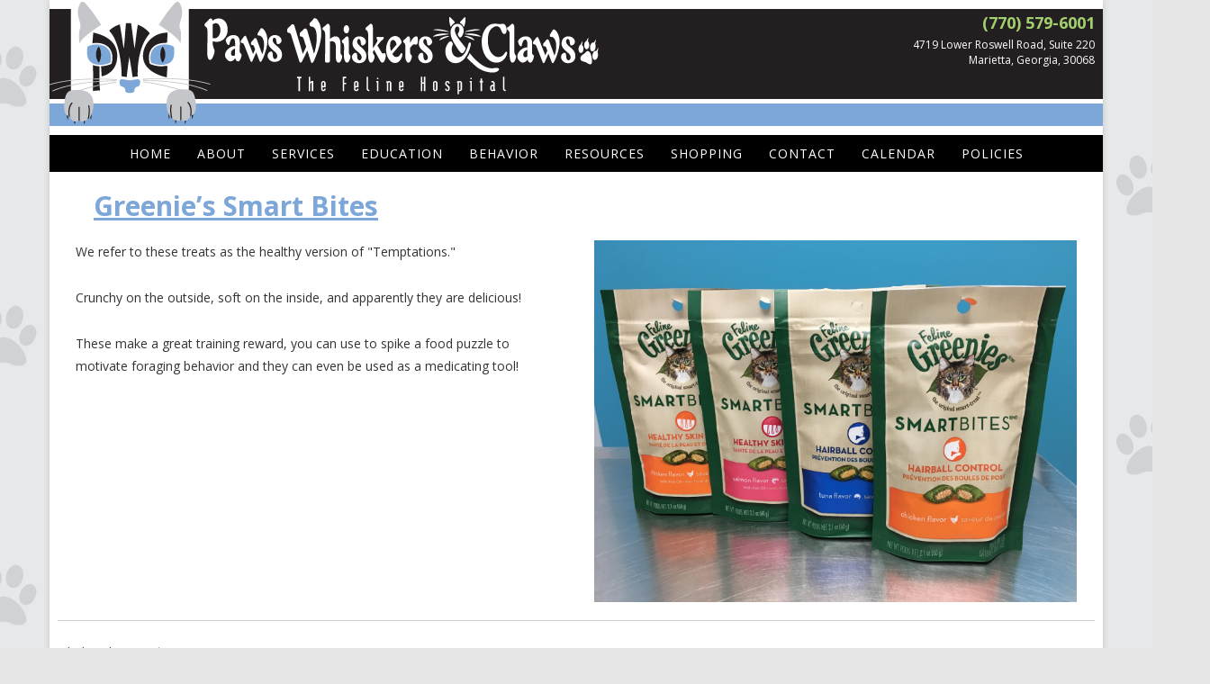

--- FILE ---
content_type: text/html; charset=UTF-8
request_url: https://pawswhiskersandclaws.com/tag/greenies/
body_size: 10886
content:
<!DOCTYPE html>
<html lang="en-US">
<head >
<meta charset="UTF-8" />
<meta name="viewport" content="width=device-width, initial-scale=1" />
<meta name='robots' content='index, follow, max-image-preview:large, max-snippet:-1, max-video-preview:-1' />

	<!-- This site is optimized with the Yoast SEO plugin v21.7 - https://yoast.com/wordpress/plugins/seo/ -->
	<title>greenies Archives - Paws Whiskers &amp; Claws, The Feline Hospital</title>
	<link rel="canonical" href="https://pawswhiskersandclaws.com/tag/greenies/" />
	<meta property="og:locale" content="en_US" />
	<meta property="og:type" content="article" />
	<meta property="og:title" content="greenies Archives - Paws Whiskers &amp; Claws, The Feline Hospital" />
	<meta property="og:url" content="https://pawswhiskersandclaws.com/tag/greenies/" />
	<meta property="og:site_name" content="Paws Whiskers &amp; Claws, The Feline Hospital" />
	<meta name="twitter:card" content="summary_large_image" />
	<script type="application/ld+json" class="yoast-schema-graph">{"@context":"https://schema.org","@graph":[{"@type":"CollectionPage","@id":"https://pawswhiskersandclaws.com/tag/greenies/","url":"https://pawswhiskersandclaws.com/tag/greenies/","name":"greenies Archives - Paws Whiskers &amp; Claws, The Feline Hospital","isPartOf":{"@id":"https://pawswhiskersandclaws.com/#website"},"primaryImageOfPage":{"@id":"https://pawswhiskersandclaws.com/tag/greenies/#primaryimage"},"image":{"@id":"https://pawswhiskersandclaws.com/tag/greenies/#primaryimage"},"thumbnailUrl":"https://pawswhiskersandclaws.com/wp-content/uploads/IMG_8299-Copy.jpg","breadcrumb":{"@id":"https://pawswhiskersandclaws.com/tag/greenies/#breadcrumb"},"inLanguage":"en-US"},{"@type":"ImageObject","inLanguage":"en-US","@id":"https://pawswhiskersandclaws.com/tag/greenies/#primaryimage","url":"https://pawswhiskersandclaws.com/wp-content/uploads/IMG_8299-Copy.jpg","contentUrl":"https://pawswhiskersandclaws.com/wp-content/uploads/IMG_8299-Copy.jpg","width":3024,"height":2268},{"@type":"BreadcrumbList","@id":"https://pawswhiskersandclaws.com/tag/greenies/#breadcrumb","itemListElement":[{"@type":"ListItem","position":1,"name":"Home","item":"https://pawswhiskersandclaws.com/"},{"@type":"ListItem","position":2,"name":"greenies"}]},{"@type":"WebSite","@id":"https://pawswhiskersandclaws.com/#website","url":"https://pawswhiskersandclaws.com/","name":"Paws Whiskers &amp; Claws, The Feline Hospital","description":"Georgia&#039;s premier cat hospital - servicing Marietta, Roswell, Sandy Springs, Atlanta, Vinings, Cumming, Alpharetta, Morningside, Smyrna","potentialAction":[{"@type":"SearchAction","target":{"@type":"EntryPoint","urlTemplate":"https://pawswhiskersandclaws.com/?s={search_term_string}"},"query-input":"required name=search_term_string"}],"inLanguage":"en-US"}]}</script>
	<!-- / Yoast SEO plugin. -->


<link rel="alternate" type="application/rss+xml" title="Paws Whiskers &amp; Claws, The Feline Hospital &raquo; Feed" href="https://pawswhiskersandclaws.com/feed/" />
<link rel="alternate" type="application/rss+xml" title="Paws Whiskers &amp; Claws, The Feline Hospital &raquo; Comments Feed" href="https://pawswhiskersandclaws.com/comments/feed/" />
<link rel="alternate" type="application/rss+xml" title="Paws Whiskers &amp; Claws, The Feline Hospital &raquo; greenies Tag Feed" href="https://pawswhiskersandclaws.com/tag/greenies/feed/" />
<style id='wp-img-auto-sizes-contain-inline-css' type='text/css'>
img:is([sizes=auto i],[sizes^="auto," i]){contain-intrinsic-size:3000px 1500px}
/*# sourceURL=wp-img-auto-sizes-contain-inline-css */
</style>
<link rel='stylesheet' id='pwc-theme-css' href='https://pawswhiskersandclaws.com/wp-content/themes/PWC_theme/style.css?ver=1.0' type='text/css' media='all' />
<style id='wp-emoji-styles-inline-css' type='text/css'>

	img.wp-smiley, img.emoji {
		display: inline !important;
		border: none !important;
		box-shadow: none !important;
		height: 1em !important;
		width: 1em !important;
		margin: 0 0.07em !important;
		vertical-align: -0.1em !important;
		background: none !important;
		padding: 0 !important;
	}
/*# sourceURL=wp-emoji-styles-inline-css */
</style>
<style id='wp-block-library-inline-css' type='text/css'>
:root{--wp-block-synced-color:#7a00df;--wp-block-synced-color--rgb:122,0,223;--wp-bound-block-color:var(--wp-block-synced-color);--wp-editor-canvas-background:#ddd;--wp-admin-theme-color:#007cba;--wp-admin-theme-color--rgb:0,124,186;--wp-admin-theme-color-darker-10:#006ba1;--wp-admin-theme-color-darker-10--rgb:0,107,160.5;--wp-admin-theme-color-darker-20:#005a87;--wp-admin-theme-color-darker-20--rgb:0,90,135;--wp-admin-border-width-focus:2px}@media (min-resolution:192dpi){:root{--wp-admin-border-width-focus:1.5px}}.wp-element-button{cursor:pointer}:root .has-very-light-gray-background-color{background-color:#eee}:root .has-very-dark-gray-background-color{background-color:#313131}:root .has-very-light-gray-color{color:#eee}:root .has-very-dark-gray-color{color:#313131}:root .has-vivid-green-cyan-to-vivid-cyan-blue-gradient-background{background:linear-gradient(135deg,#00d084,#0693e3)}:root .has-purple-crush-gradient-background{background:linear-gradient(135deg,#34e2e4,#4721fb 50%,#ab1dfe)}:root .has-hazy-dawn-gradient-background{background:linear-gradient(135deg,#faaca8,#dad0ec)}:root .has-subdued-olive-gradient-background{background:linear-gradient(135deg,#fafae1,#67a671)}:root .has-atomic-cream-gradient-background{background:linear-gradient(135deg,#fdd79a,#004a59)}:root .has-nightshade-gradient-background{background:linear-gradient(135deg,#330968,#31cdcf)}:root .has-midnight-gradient-background{background:linear-gradient(135deg,#020381,#2874fc)}:root{--wp--preset--font-size--normal:16px;--wp--preset--font-size--huge:42px}.has-regular-font-size{font-size:1em}.has-larger-font-size{font-size:2.625em}.has-normal-font-size{font-size:var(--wp--preset--font-size--normal)}.has-huge-font-size{font-size:var(--wp--preset--font-size--huge)}.has-text-align-center{text-align:center}.has-text-align-left{text-align:left}.has-text-align-right{text-align:right}.has-fit-text{white-space:nowrap!important}#end-resizable-editor-section{display:none}.aligncenter{clear:both}.items-justified-left{justify-content:flex-start}.items-justified-center{justify-content:center}.items-justified-right{justify-content:flex-end}.items-justified-space-between{justify-content:space-between}.screen-reader-text{border:0;clip-path:inset(50%);height:1px;margin:-1px;overflow:hidden;padding:0;position:absolute;width:1px;word-wrap:normal!important}.screen-reader-text:focus{background-color:#ddd;clip-path:none;color:#444;display:block;font-size:1em;height:auto;left:5px;line-height:normal;padding:15px 23px 14px;text-decoration:none;top:5px;width:auto;z-index:100000}html :where(.has-border-color){border-style:solid}html :where([style*=border-top-color]){border-top-style:solid}html :where([style*=border-right-color]){border-right-style:solid}html :where([style*=border-bottom-color]){border-bottom-style:solid}html :where([style*=border-left-color]){border-left-style:solid}html :where([style*=border-width]){border-style:solid}html :where([style*=border-top-width]){border-top-style:solid}html :where([style*=border-right-width]){border-right-style:solid}html :where([style*=border-bottom-width]){border-bottom-style:solid}html :where([style*=border-left-width]){border-left-style:solid}html :where(img[class*=wp-image-]){height:auto;max-width:100%}:where(figure){margin:0 0 1em}html :where(.is-position-sticky){--wp-admin--admin-bar--position-offset:var(--wp-admin--admin-bar--height,0px)}@media screen and (max-width:600px){html :where(.is-position-sticky){--wp-admin--admin-bar--position-offset:0px}}

/*# sourceURL=wp-block-library-inline-css */
</style><style id='global-styles-inline-css' type='text/css'>
:root{--wp--preset--aspect-ratio--square: 1;--wp--preset--aspect-ratio--4-3: 4/3;--wp--preset--aspect-ratio--3-4: 3/4;--wp--preset--aspect-ratio--3-2: 3/2;--wp--preset--aspect-ratio--2-3: 2/3;--wp--preset--aspect-ratio--16-9: 16/9;--wp--preset--aspect-ratio--9-16: 9/16;--wp--preset--color--black: #000000;--wp--preset--color--cyan-bluish-gray: #abb8c3;--wp--preset--color--white: #ffffff;--wp--preset--color--pale-pink: #f78da7;--wp--preset--color--vivid-red: #cf2e2e;--wp--preset--color--luminous-vivid-orange: #ff6900;--wp--preset--color--luminous-vivid-amber: #fcb900;--wp--preset--color--light-green-cyan: #7bdcb5;--wp--preset--color--vivid-green-cyan: #00d084;--wp--preset--color--pale-cyan-blue: #8ed1fc;--wp--preset--color--vivid-cyan-blue: #0693e3;--wp--preset--color--vivid-purple: #9b51e0;--wp--preset--gradient--vivid-cyan-blue-to-vivid-purple: linear-gradient(135deg,rgb(6,147,227) 0%,rgb(155,81,224) 100%);--wp--preset--gradient--light-green-cyan-to-vivid-green-cyan: linear-gradient(135deg,rgb(122,220,180) 0%,rgb(0,208,130) 100%);--wp--preset--gradient--luminous-vivid-amber-to-luminous-vivid-orange: linear-gradient(135deg,rgb(252,185,0) 0%,rgb(255,105,0) 100%);--wp--preset--gradient--luminous-vivid-orange-to-vivid-red: linear-gradient(135deg,rgb(255,105,0) 0%,rgb(207,46,46) 100%);--wp--preset--gradient--very-light-gray-to-cyan-bluish-gray: linear-gradient(135deg,rgb(238,238,238) 0%,rgb(169,184,195) 100%);--wp--preset--gradient--cool-to-warm-spectrum: linear-gradient(135deg,rgb(74,234,220) 0%,rgb(151,120,209) 20%,rgb(207,42,186) 40%,rgb(238,44,130) 60%,rgb(251,105,98) 80%,rgb(254,248,76) 100%);--wp--preset--gradient--blush-light-purple: linear-gradient(135deg,rgb(255,206,236) 0%,rgb(152,150,240) 100%);--wp--preset--gradient--blush-bordeaux: linear-gradient(135deg,rgb(254,205,165) 0%,rgb(254,45,45) 50%,rgb(107,0,62) 100%);--wp--preset--gradient--luminous-dusk: linear-gradient(135deg,rgb(255,203,112) 0%,rgb(199,81,192) 50%,rgb(65,88,208) 100%);--wp--preset--gradient--pale-ocean: linear-gradient(135deg,rgb(255,245,203) 0%,rgb(182,227,212) 50%,rgb(51,167,181) 100%);--wp--preset--gradient--electric-grass: linear-gradient(135deg,rgb(202,248,128) 0%,rgb(113,206,126) 100%);--wp--preset--gradient--midnight: linear-gradient(135deg,rgb(2,3,129) 0%,rgb(40,116,252) 100%);--wp--preset--font-size--small: 13px;--wp--preset--font-size--medium: 20px;--wp--preset--font-size--large: 36px;--wp--preset--font-size--x-large: 42px;--wp--preset--spacing--20: 0.44rem;--wp--preset--spacing--30: 0.67rem;--wp--preset--spacing--40: 1rem;--wp--preset--spacing--50: 1.5rem;--wp--preset--spacing--60: 2.25rem;--wp--preset--spacing--70: 3.38rem;--wp--preset--spacing--80: 5.06rem;--wp--preset--shadow--natural: 6px 6px 9px rgba(0, 0, 0, 0.2);--wp--preset--shadow--deep: 12px 12px 50px rgba(0, 0, 0, 0.4);--wp--preset--shadow--sharp: 6px 6px 0px rgba(0, 0, 0, 0.2);--wp--preset--shadow--outlined: 6px 6px 0px -3px rgb(255, 255, 255), 6px 6px rgb(0, 0, 0);--wp--preset--shadow--crisp: 6px 6px 0px rgb(0, 0, 0);}:where(.is-layout-flex){gap: 0.5em;}:where(.is-layout-grid){gap: 0.5em;}body .is-layout-flex{display: flex;}.is-layout-flex{flex-wrap: wrap;align-items: center;}.is-layout-flex > :is(*, div){margin: 0;}body .is-layout-grid{display: grid;}.is-layout-grid > :is(*, div){margin: 0;}:where(.wp-block-columns.is-layout-flex){gap: 2em;}:where(.wp-block-columns.is-layout-grid){gap: 2em;}:where(.wp-block-post-template.is-layout-flex){gap: 1.25em;}:where(.wp-block-post-template.is-layout-grid){gap: 1.25em;}.has-black-color{color: var(--wp--preset--color--black) !important;}.has-cyan-bluish-gray-color{color: var(--wp--preset--color--cyan-bluish-gray) !important;}.has-white-color{color: var(--wp--preset--color--white) !important;}.has-pale-pink-color{color: var(--wp--preset--color--pale-pink) !important;}.has-vivid-red-color{color: var(--wp--preset--color--vivid-red) !important;}.has-luminous-vivid-orange-color{color: var(--wp--preset--color--luminous-vivid-orange) !important;}.has-luminous-vivid-amber-color{color: var(--wp--preset--color--luminous-vivid-amber) !important;}.has-light-green-cyan-color{color: var(--wp--preset--color--light-green-cyan) !important;}.has-vivid-green-cyan-color{color: var(--wp--preset--color--vivid-green-cyan) !important;}.has-pale-cyan-blue-color{color: var(--wp--preset--color--pale-cyan-blue) !important;}.has-vivid-cyan-blue-color{color: var(--wp--preset--color--vivid-cyan-blue) !important;}.has-vivid-purple-color{color: var(--wp--preset--color--vivid-purple) !important;}.has-black-background-color{background-color: var(--wp--preset--color--black) !important;}.has-cyan-bluish-gray-background-color{background-color: var(--wp--preset--color--cyan-bluish-gray) !important;}.has-white-background-color{background-color: var(--wp--preset--color--white) !important;}.has-pale-pink-background-color{background-color: var(--wp--preset--color--pale-pink) !important;}.has-vivid-red-background-color{background-color: var(--wp--preset--color--vivid-red) !important;}.has-luminous-vivid-orange-background-color{background-color: var(--wp--preset--color--luminous-vivid-orange) !important;}.has-luminous-vivid-amber-background-color{background-color: var(--wp--preset--color--luminous-vivid-amber) !important;}.has-light-green-cyan-background-color{background-color: var(--wp--preset--color--light-green-cyan) !important;}.has-vivid-green-cyan-background-color{background-color: var(--wp--preset--color--vivid-green-cyan) !important;}.has-pale-cyan-blue-background-color{background-color: var(--wp--preset--color--pale-cyan-blue) !important;}.has-vivid-cyan-blue-background-color{background-color: var(--wp--preset--color--vivid-cyan-blue) !important;}.has-vivid-purple-background-color{background-color: var(--wp--preset--color--vivid-purple) !important;}.has-black-border-color{border-color: var(--wp--preset--color--black) !important;}.has-cyan-bluish-gray-border-color{border-color: var(--wp--preset--color--cyan-bluish-gray) !important;}.has-white-border-color{border-color: var(--wp--preset--color--white) !important;}.has-pale-pink-border-color{border-color: var(--wp--preset--color--pale-pink) !important;}.has-vivid-red-border-color{border-color: var(--wp--preset--color--vivid-red) !important;}.has-luminous-vivid-orange-border-color{border-color: var(--wp--preset--color--luminous-vivid-orange) !important;}.has-luminous-vivid-amber-border-color{border-color: var(--wp--preset--color--luminous-vivid-amber) !important;}.has-light-green-cyan-border-color{border-color: var(--wp--preset--color--light-green-cyan) !important;}.has-vivid-green-cyan-border-color{border-color: var(--wp--preset--color--vivid-green-cyan) !important;}.has-pale-cyan-blue-border-color{border-color: var(--wp--preset--color--pale-cyan-blue) !important;}.has-vivid-cyan-blue-border-color{border-color: var(--wp--preset--color--vivid-cyan-blue) !important;}.has-vivid-purple-border-color{border-color: var(--wp--preset--color--vivid-purple) !important;}.has-vivid-cyan-blue-to-vivid-purple-gradient-background{background: var(--wp--preset--gradient--vivid-cyan-blue-to-vivid-purple) !important;}.has-light-green-cyan-to-vivid-green-cyan-gradient-background{background: var(--wp--preset--gradient--light-green-cyan-to-vivid-green-cyan) !important;}.has-luminous-vivid-amber-to-luminous-vivid-orange-gradient-background{background: var(--wp--preset--gradient--luminous-vivid-amber-to-luminous-vivid-orange) !important;}.has-luminous-vivid-orange-to-vivid-red-gradient-background{background: var(--wp--preset--gradient--luminous-vivid-orange-to-vivid-red) !important;}.has-very-light-gray-to-cyan-bluish-gray-gradient-background{background: var(--wp--preset--gradient--very-light-gray-to-cyan-bluish-gray) !important;}.has-cool-to-warm-spectrum-gradient-background{background: var(--wp--preset--gradient--cool-to-warm-spectrum) !important;}.has-blush-light-purple-gradient-background{background: var(--wp--preset--gradient--blush-light-purple) !important;}.has-blush-bordeaux-gradient-background{background: var(--wp--preset--gradient--blush-bordeaux) !important;}.has-luminous-dusk-gradient-background{background: var(--wp--preset--gradient--luminous-dusk) !important;}.has-pale-ocean-gradient-background{background: var(--wp--preset--gradient--pale-ocean) !important;}.has-electric-grass-gradient-background{background: var(--wp--preset--gradient--electric-grass) !important;}.has-midnight-gradient-background{background: var(--wp--preset--gradient--midnight) !important;}.has-small-font-size{font-size: var(--wp--preset--font-size--small) !important;}.has-medium-font-size{font-size: var(--wp--preset--font-size--medium) !important;}.has-large-font-size{font-size: var(--wp--preset--font-size--large) !important;}.has-x-large-font-size{font-size: var(--wp--preset--font-size--x-large) !important;}
/*# sourceURL=global-styles-inline-css */
</style>

<style id='classic-theme-styles-inline-css' type='text/css'>
/*! This file is auto-generated */
.wp-block-button__link{color:#fff;background-color:#32373c;border-radius:9999px;box-shadow:none;text-decoration:none;padding:calc(.667em + 2px) calc(1.333em + 2px);font-size:1.125em}.wp-block-file__button{background:#32373c;color:#fff;text-decoration:none}
/*# sourceURL=/wp-includes/css/classic-themes.min.css */
</style>
<link rel='stylesheet' id='events-manager-css' href='https://pawswhiskersandclaws.com/wp-content/plugins/events-manager/includes/css/events-manager.min.css?ver=6.4.6.4' type='text/css' media='all' />
<style id='events-manager-inline-css' type='text/css'>
body .em { --font-family : inherit; --font-weight : inherit; --font-size : 1em; --line-height : inherit; }
/*# sourceURL=events-manager-inline-css */
</style>
<link rel='stylesheet' id='fvp-frontend-css' href='https://pawswhiskersandclaws.com/wp-content/plugins/featured-video-plus/styles/frontend.css?ver=2.3.3' type='text/css' media='all' />
<link rel='stylesheet' id='formcraft-common-css' href='https://pawswhiskersandclaws.com/wp-content/plugins/formcraft3/dist/formcraft-common.css?ver=3.8.22' type='text/css' media='all' />
<link rel='stylesheet' id='formcraft-form-css' href='https://pawswhiskersandclaws.com/wp-content/plugins/formcraft3/dist/form.css?ver=3.8.22' type='text/css' media='all' />
<link rel='stylesheet' id='gs-twitter-bootstrap-css' href='https://pawswhiskersandclaws.com/wp-content/themes/PWC_theme/css/bootstrap.min.css?ver=3.0.3' type='text/css' media='all' />
<link rel='stylesheet' id='pwc-theme-responsive-css' href='https://pawswhiskersandclaws.com/wp-content/themes/PWC_theme/css/responsive.min.css?ver=1.0' type='text/css' media='all' />
<link rel='stylesheet' id='font-awesome-5-css' href='https://pawswhiskersandclaws.com/wp-content/plugins/bb-plugin/fonts/fontawesome/5.15.4/css/all.min.css?ver=2.7.4.2' type='text/css' media='all' />
<link rel='stylesheet' id='font-awesome-css' href='https://pawswhiskersandclaws.com/wp-content/plugins/bb-plugin/fonts/fontawesome/5.15.4/css/v4-shims.min.css?ver=2.7.4.2' type='text/css' media='all' />
<script type="text/javascript" src="https://pawswhiskersandclaws.com/wp-includes/js/jquery/jquery.min.js?ver=3.7.1" id="jquery-core-js"></script>
<script type="text/javascript" src="https://pawswhiskersandclaws.com/wp-includes/js/jquery/jquery-migrate.min.js?ver=3.4.1" id="jquery-migrate-js"></script>
<script type="text/javascript" src="https://pawswhiskersandclaws.com/wp-includes/js/jquery/ui/core.min.js?ver=1.13.3" id="jquery-ui-core-js"></script>
<script type="text/javascript" src="https://pawswhiskersandclaws.com/wp-includes/js/jquery/ui/mouse.min.js?ver=1.13.3" id="jquery-ui-mouse-js"></script>
<script type="text/javascript" src="https://pawswhiskersandclaws.com/wp-includes/js/jquery/ui/sortable.min.js?ver=1.13.3" id="jquery-ui-sortable-js"></script>
<script type="text/javascript" src="https://pawswhiskersandclaws.com/wp-includes/js/jquery/ui/datepicker.min.js?ver=1.13.3" id="jquery-ui-datepicker-js"></script>
<script type="text/javascript" id="jquery-ui-datepicker-js-after">
/* <![CDATA[ */
jQuery(function(jQuery){jQuery.datepicker.setDefaults({"closeText":"Close","currentText":"Today","monthNames":["January","February","March","April","May","June","July","August","September","October","November","December"],"monthNamesShort":["Jan","Feb","Mar","Apr","May","Jun","Jul","Aug","Sep","Oct","Nov","Dec"],"nextText":"Next","prevText":"Previous","dayNames":["Sunday","Monday","Tuesday","Wednesday","Thursday","Friday","Saturday"],"dayNamesShort":["Sun","Mon","Tue","Wed","Thu","Fri","Sat"],"dayNamesMin":["S","M","T","W","T","F","S"],"dateFormat":"MM d, yy","firstDay":0,"isRTL":false});});
//# sourceURL=jquery-ui-datepicker-js-after
/* ]]> */
</script>
<script type="text/javascript" src="https://pawswhiskersandclaws.com/wp-includes/js/jquery/ui/resizable.min.js?ver=1.13.3" id="jquery-ui-resizable-js"></script>
<script type="text/javascript" src="https://pawswhiskersandclaws.com/wp-includes/js/jquery/ui/draggable.min.js?ver=1.13.3" id="jquery-ui-draggable-js"></script>
<script type="text/javascript" src="https://pawswhiskersandclaws.com/wp-includes/js/jquery/ui/controlgroup.min.js?ver=1.13.3" id="jquery-ui-controlgroup-js"></script>
<script type="text/javascript" src="https://pawswhiskersandclaws.com/wp-includes/js/jquery/ui/checkboxradio.min.js?ver=1.13.3" id="jquery-ui-checkboxradio-js"></script>
<script type="text/javascript" src="https://pawswhiskersandclaws.com/wp-includes/js/jquery/ui/button.min.js?ver=1.13.3" id="jquery-ui-button-js"></script>
<script type="text/javascript" src="https://pawswhiskersandclaws.com/wp-includes/js/jquery/ui/dialog.min.js?ver=1.13.3" id="jquery-ui-dialog-js"></script>
<script type="text/javascript" id="events-manager-js-extra">
/* <![CDATA[ */
var EM = {"ajaxurl":"https://pawswhiskersandclaws.com/wp-admin/admin-ajax.php","locationajaxurl":"https://pawswhiskersandclaws.com/wp-admin/admin-ajax.php?action=locations_search","firstDay":"0","locale":"en","dateFormat":"yy-mm-dd","ui_css":"https://pawswhiskersandclaws.com/wp-content/plugins/events-manager/includes/css/jquery-ui/build.min.css","show24hours":"0","is_ssl":"1","autocomplete_limit":"10","calendar":{"breakpoints":{"small":560,"medium":908,"large":false}},"phone":"","datepicker":{"format":"m/d/Y"},"search":{"breakpoints":{"small":650,"medium":850,"full":false}},"url":"https://pawswhiskersandclaws.com/wp-content/plugins/events-manager","txt_search":"Search","txt_searching":"Searching...","txt_loading":"Loading..."};
//# sourceURL=events-manager-js-extra
/* ]]> */
</script>
<script type="text/javascript" src="https://pawswhiskersandclaws.com/wp-content/plugins/events-manager/includes/js/events-manager.min.js?ver=6.4.6.4" id="events-manager-js"></script>
<script type="text/javascript" src="https://pawswhiskersandclaws.com/wp-content/plugins/featured-video-plus/js/jquery.fitvids.min.js?ver=master-2015-08" id="jquery.fitvids-js"></script>
<script type="text/javascript" id="fvp-frontend-js-extra">
/* <![CDATA[ */
var fvpdata = {"ajaxurl":"https://pawswhiskersandclaws.com/wp-admin/admin-ajax.php","nonce":"477c39f7c5","fitvids":"1","dynamic":"","overlay":"","opacity":"0.75","color":"b","width":"640"};
//# sourceURL=fvp-frontend-js-extra
/* ]]> */
</script>
<script type="text/javascript" src="https://pawswhiskersandclaws.com/wp-content/plugins/featured-video-plus/js/frontend.min.js?ver=2.3.3" id="fvp-frontend-js"></script>
<script type="text/javascript" src="https://pawswhiskersandclaws.com/wp-content/themes/PWC_theme/js/common.min.js?ver=1.0" id="gs-common-js"></script>
<link rel="https://api.w.org/" href="https://pawswhiskersandclaws.com/wp-json/" /><link rel="alternate" title="JSON" type="application/json" href="https://pawswhiskersandclaws.com/wp-json/wp/v2/tags/140" /><script>
  (function(i,s,o,g,r,a,m){i['GoogleAnalyticsObject']=r;i[r]=i[r]||function(){
  (i[r].q=i[r].q||[]).push(arguments)},i[r].l=1*new Date();a=s.createElement(o),
  m=s.getElementsByTagName(o)[0];a.async=1;a.src=g;m.parentNode.insertBefore(a,m)
  })(window,document,'script','https://www.google-analytics.com/analytics.js','ga');

  ga('create', 'UA-90395159-1', 'auto');
  ga('send', 'pageview');

</script><meta name="viewport" content="width=device-width, initial-scale=1.0"/><style type="text/css" id="custom-background-css">
body.custom-background { background-image: url("https://pawswhiskersandclaws.com/wp-content/uploads/catbackprints-1.jpg"); background-position: center top; background-size: auto; background-repeat: repeat; background-attachment: fixed; }
</style>
	<link rel="icon" href="https://pawswhiskersandclaws.com/wp-content/uploads/cropped-masthead_v3-32x32.png" sizes="32x32" />
<link rel="icon" href="https://pawswhiskersandclaws.com/wp-content/uploads/cropped-masthead_v3-192x192.png" sizes="192x192" />
<link rel="apple-touch-icon" href="https://pawswhiskersandclaws.com/wp-content/uploads/cropped-masthead_v3-180x180.png" />
<meta name="msapplication-TileImage" content="https://pawswhiskersandclaws.com/wp-content/uploads/cropped-masthead_v3-270x270.png" />
		<style type="text/css" id="wp-custom-css">
			
.em.em-calendar .em-cal-body.event-style-pill .em-cal-event>div {background-color:white !important; border:none !important; color: black;}
.em.pixelbones a {color: white !important;}


.fl-icon-text .adr span {display:inline;} 		</style>
		<link rel='stylesheet' id='fl-builder-layout-4032-css' href='https://pawswhiskersandclaws.com/wp-content/uploads/bb-plugin/cache/4032-layout.css?ver=9db0496f47b14bc4e9f0b878a37038bd' type='text/css' media='all' />
<link rel='stylesheet' id='fl-builder-layout-4026-css' href='https://pawswhiskersandclaws.com/wp-content/uploads/bb-plugin/cache/4026-layout-partial.css?ver=4185378ce260761a1f20657ba4b38c53' type='text/css' media='all' />
</head>
<body class="archive tag tag-greenies tag-140 custom-background wp-theme-genesis wp-child-theme-PWC_theme custom-header header-full-width full-width-content genesis-breadcrumbs-hidden genesis-footer-widgets-visible"><nav id="mobile-nav" class="mobile-nav"><ul id="menu-primary-nav" class="genesis-nav-menu menu menu-mobile"><li id="menu-item-3336" class="menu-item menu-item-type-post_type menu-item-object-page menu-item-home menu-item-3336"><a href="https://pawswhiskersandclaws.com/">Home</a></li>
<li id="menu-item-33" class="menu-item menu-item-type-post_type menu-item-object-page menu-item-33"><a href="https://pawswhiskersandclaws.com/about-us/">About</a></li>
<li id="menu-item-50" class="menu-item menu-item-type-post_type menu-item-object-page menu-item-50"><a href="https://pawswhiskersandclaws.com/service/">Services</a></li>
<li id="menu-item-55" class="menu-item menu-item-type-post_type menu-item-object-page menu-item-55"><a href="https://pawswhiskersandclaws.com/education/">Education</a></li>
<li id="menu-item-54" class="menu-item menu-item-type-post_type menu-item-object-page menu-item-54"><a href="https://pawswhiskersandclaws.com/behavior/">Behavior</a></li>
<li id="menu-item-53" class="menu-item menu-item-type-post_type menu-item-object-page menu-item-53"><a href="https://pawswhiskersandclaws.com/links/">Resources</a></li>
<li id="menu-item-4081" class="menu-item menu-item-type-post_type menu-item-object-page menu-item-4081"><a href="https://pawswhiskersandclaws.com/shopping/">Shopping</a></li>
<li id="menu-item-52" class="menu-item menu-item-type-post_type menu-item-object-page menu-item-52"><a href="https://pawswhiskersandclaws.com/contact/">Contact</a></li>
<li id="menu-item-213" class="menu-item menu-item-type-custom menu-item-object-custom menu-item-213"><a href="https://pawswhiskersandclaws.com/calendar/">Calendar</a></li>
<li id="menu-item-57" class="menu-item menu-item-type-post_type menu-item-object-page menu-item-57"><a href="https://pawswhiskersandclaws.com/policies/">Policies</a></li>
</ul></nav><div class="site-container"><header class="site-header"><div class="wrap"><div class="title-area"><p class="site-title"><a href="https://pawswhiskersandclaws.com/">Paws Whiskers &amp; Claws, The Feline Hospital</a></p><p class="site-description">Georgia&#039;s premier cat hospital - servicing Marietta, Roswell, Sandy Springs, Atlanta, Vinings, Cumming, Alpharetta, Morningside, Smyrna</p></div><div class="gs-header-right widget-area"><section id="black-studio-tinymce-10" class="widget widget_black_studio_tinymce"><div class="widget-wrap"><div class="textwidget"><h4><strong>(770) 579-6001</strong></h4>
<div class="adr"><div class="street-address">4719 Lower Roswell Road, Suite 220</div>
<span class="locality">Marietta</span>, <span class="region">Georgia</span>, <span class="postal-code">30068</span></div></div></div></section>
</div></div></header><nav class="nav-primary" aria-label="Main"><div class="wrap"><ul id="menu-primary-nav-1" class="menu genesis-nav-menu menu-primary"><li class="menu-item menu-item-type-post_type menu-item-object-page menu-item-home menu-item-3336"><a href="https://pawswhiskersandclaws.com/"><span >Home</span></a></li>
<li class="menu-item menu-item-type-post_type menu-item-object-page menu-item-33"><a href="https://pawswhiskersandclaws.com/about-us/"><span >About</span></a></li>
<li class="menu-item menu-item-type-post_type menu-item-object-page menu-item-50"><a href="https://pawswhiskersandclaws.com/service/"><span >Services</span></a></li>
<li class="menu-item menu-item-type-post_type menu-item-object-page menu-item-55"><a href="https://pawswhiskersandclaws.com/education/"><span >Education</span></a></li>
<li class="menu-item menu-item-type-post_type menu-item-object-page menu-item-54"><a href="https://pawswhiskersandclaws.com/behavior/"><span >Behavior</span></a></li>
<li class="menu-item menu-item-type-post_type menu-item-object-page menu-item-53"><a href="https://pawswhiskersandclaws.com/links/"><span >Resources</span></a></li>
<li class="menu-item menu-item-type-post_type menu-item-object-page menu-item-4081"><a href="https://pawswhiskersandclaws.com/shopping/"><span >Shopping</span></a></li>
<li class="menu-item menu-item-type-post_type menu-item-object-page menu-item-52"><a href="https://pawswhiskersandclaws.com/contact/"><span >Contact</span></a></li>
<li class="menu-item menu-item-type-custom menu-item-object-custom menu-item-213"><a href="https://pawswhiskersandclaws.com/calendar/"><span >Calendar</span></a></li>
<li class="menu-item menu-item-type-post_type menu-item-object-page menu-item-57"><a href="https://pawswhiskersandclaws.com/policies/"><span >Policies</span></a></li>
</ul></div></nav><div class="site-inner"><div class="wrap"><div class="content-sidebar-wrap"><main class="content"><article class="post-4032 post type-post status-publish format-standard has-post-thumbnail category-food-treats tag-cat-treats tag-greenies-smart-bites tag-greenies entry" aria-label="Greenie&#8217;s Smart Bites"><header class="entry-header"><h2 class="entry-title"><a class="entry-title-link" rel="bookmark" href="https://pawswhiskersandclaws.com/food-treats/greenies-smart-bites/">Greenie&#8217;s Smart Bites</a></h2>
</header><div class="entry-content"><div class="fl-builder-content fl-builder-content-4032 fl-builder-content-primary fl-builder-global-templates-locked" data-post-id="4032"><div class="fl-row fl-row-fixed-width fl-row-bg-none fl-node-57b631fd79f75 fl-row-default-height fl-row-align-center" data-node="57b631fd79f75">
	<div class="fl-row-content-wrap">
						<div class="fl-row-content fl-row-fixed-width fl-node-content">
		
<div class="fl-col-group fl-node-57b631fd7c826" data-node="57b631fd7c826">
			<div class="fl-col fl-node-57b631fd7cb75 fl-col-small" data-node="57b631fd7cb75">
	<div class="fl-col-content fl-node-content"><div class="fl-module fl-module-rich-text fl-node-57b6321bab3f6" data-node="57b6321bab3f6">
	<div class="fl-module-content fl-node-content">
		<div class="fl-rich-text">
	<p>We refer to these treats as the healthy version of "Temptations."</p>
<p>Crunchy on the outside, soft on the inside, and apparently they are delicious!</p>
<p>These make a great training reward, you can use to spike a food puzzle to motivate foraging behavior and they can even be used as a medicating tool!</p>
</div>
	</div>
</div>
</div>
</div>
			<div class="fl-col fl-node-57b631fd7cbbf fl-col-small" data-node="57b631fd7cbbf">
	<div class="fl-col-content fl-node-content"><div class="fl-module fl-module-photo fl-node-57b63201e6fa9" data-node="57b63201e6fa9">
	<div class="fl-module-content fl-node-content">
		<div class="fl-photo fl-photo-align-center" itemscope itemtype="https://schema.org/ImageObject">
	<div class="fl-photo-content fl-photo-img-jpg">
				<img decoding="async" class="fl-photo-img wp-image-3886 size-full" src="https://pawswhiskersandclaws.com/wp-content/uploads/IMG_8299-Copy.jpg" alt="IMG_8299 (Copy)" itemprop="image" height="2268" width="3024" title="IMG_8299 (Copy)" srcset="https://pawswhiskersandclaws.com/wp-content/uploads/IMG_8299-Copy.jpg 3024w, https://pawswhiskersandclaws.com/wp-content/uploads/IMG_8299-Copy-272x205.jpg 272w, https://pawswhiskersandclaws.com/wp-content/uploads/IMG_8299-Copy-300x225.jpg 300w, https://pawswhiskersandclaws.com/wp-content/uploads/IMG_8299-Copy-768x576.jpg 768w, https://pawswhiskersandclaws.com/wp-content/uploads/IMG_8299-Copy-1024x768.jpg 1024w" sizes="(max-width: 3024px) 100vw, 3024px" />
					</div>
	</div>
	</div>
</div>
</div>
</div>
	</div>
		</div>
	</div>
</div>
</div></div><footer class="entry-footer"><p class="entry-meta"><span class="entry-categories">Filed Under: <a href="https://pawswhiskersandclaws.com/category/food-treats/" rel="category tag">Food &amp; Treats</a></span> <span class="entry-tags">Tagged With: <a href="https://pawswhiskersandclaws.com/tag/cat-treats/" rel="tag">cat treats</a>, <a href="https://pawswhiskersandclaws.com/tag/greenies-smart-bites/" rel="tag">Greenie's Smart Bites</a>, <a href="https://pawswhiskersandclaws.com/tag/greenies/" rel="tag">greenies</a></span></p></footer></article><article class="post-4026 post type-post status-publish format-standard has-post-thumbnail category-medical-and-grooming-supplies tag-greenies tag-medicating-cats tag-pill-pockets entry" aria-label="Pill Pockets"><header class="entry-header"><h2 class="entry-title"><a class="entry-title-link" rel="bookmark" href="https://pawswhiskersandclaws.com/medical-and-grooming-supplies/pill-pockets/">Pill Pockets</a></h2>
</header><div class="entry-content"><div class="fl-builder-content fl-builder-content-4026 fl-builder-content-primary fl-builder-global-templates-locked" data-post-id="4026"><div class="fl-row fl-row-fixed-width fl-row-bg-none fl-node-57b62e3c8ddb8 fl-row-default-height fl-row-align-center" data-node="57b62e3c8ddb8">
	<div class="fl-row-content-wrap">
						<div class="fl-row-content fl-row-fixed-width fl-node-content">
		
<div class="fl-col-group fl-node-57b62e3c90598" data-node="57b62e3c90598">
			<div class="fl-col fl-node-57b62e3c908ee fl-col-small" data-node="57b62e3c908ee">
	<div class="fl-col-content fl-node-content"><div class="fl-module fl-module-rich-text fl-node-57b62e6c330ec" data-node="57b62e6c330ec">
	<div class="fl-module-content fl-node-content">
		<div class="fl-rich-text">
	<p>These treats have built-in pouches to easily hide pills and ensure your cat takes their medication. These all-natural treats are a healthier alternative to using human foods, because they have fewer calories and less fat and sodium. Plus, they're made with real chicken and natural salmon proteins for a great taste. Make pill-giving more enjoyable for both you and your cat.</p>
<p>We recommend getting your cat acquainted with pill pockets early in life, BEFORE they ever need medicine, so they learn to trust these treats and look forward to them. Then, the day you need to actually put the pill inside they will hopefully scarf them down.</p>
<p><strong>*Administering Tip!</strong></p>
<p>Do not touch the outside of the pill pocket with the fingers that have been manipulating or breaking the pills. If you get the crumbs or scent of the pill on the outside of the pill pocket your cat will likely smell that and reject it. Instead, hold the pill pocket in one hand and the pill in the other hand. Place pill inside the pocket and squeeze close and immediately offer to your cat.</p>
<p>We have other tricks to get them to take these so contact our office if you need more advice!</p>
</div>
	</div>
</div>
</div>
</div>
			<div class="fl-col fl-node-57b62e3c90937 fl-col-small" data-node="57b62e3c90937">
	<div class="fl-col-content fl-node-content"><div class="fl-module fl-module-photo fl-node-57b62e3faa1f1" data-node="57b62e3faa1f1">
	<div class="fl-module-content fl-node-content">
		<div class="fl-photo fl-photo-align-center" itemscope itemtype="https://schema.org/ImageObject">
	<div class="fl-photo-content fl-photo-img-jpg">
				<img loading="lazy" decoding="async" class="fl-photo-img wp-image-3874 size-full" src="https://pawswhiskersandclaws.com/wp-content/uploads/IMG_8285-Copy.jpg" alt="IMG_8285 (Copy)" itemprop="image" height="2256" width="2387" title="IMG_8285 (Copy)" srcset="https://pawswhiskersandclaws.com/wp-content/uploads/IMG_8285-Copy.jpg 2387w, https://pawswhiskersandclaws.com/wp-content/uploads/IMG_8285-Copy-300x284.jpg 300w, https://pawswhiskersandclaws.com/wp-content/uploads/IMG_8285-Copy-768x726.jpg 768w, https://pawswhiskersandclaws.com/wp-content/uploads/IMG_8285-Copy-1024x968.jpg 1024w" sizes="auto, (max-width: 2387px) 100vw, 2387px" />
					</div>
	</div>
	</div>
</div>
</div>
</div>
	</div>
		</div>
	</div>
</div>
</div></div><footer class="entry-footer"><p class="entry-meta"><span class="entry-categories">Filed Under: <a href="https://pawswhiskersandclaws.com/category/medical-and-grooming-supplies/" rel="category tag">Medical and Grooming Supplies</a></span> <span class="entry-tags">Tagged With: <a href="https://pawswhiskersandclaws.com/tag/greenies/" rel="tag">greenies</a>, <a href="https://pawswhiskersandclaws.com/tag/medicating-cats/" rel="tag">medicating cats</a>, <a href="https://pawswhiskersandclaws.com/tag/pill-pockets/" rel="tag">pill pockets</a></span></p></footer></article></main></div></div></div><div id="footer-widgets" class="footer-widgets gs-footer-widgets-3"><div class="wrap"><div class="footer-widgets-1 widget-area first one-third"><section id="black-studio-tinymce-11" class="widget widget_black_studio_tinymce"><div class="widget-wrap"><div class="textwidget"><h2 style="margin-left:20px;color:#fec35a;">How to Find Us</h2>
<div class="fl-module-content fl-node-content">
	<span class="fl-icon-wrap">
		<span class="fl-icon">
			<i class="fa fa-map-pin"></i> 
		</span>
		<span class="fl-icon-text">
			<div class="adr"><div class="street-address">4719 Lower Roswell Road, Suite 220</div><p><span class="locality">Marietta</span>, <span class="region">Georgia</span>, <span class="postal-code">30068</span></p></div>			
		</span>
</span>
</div>
	<div class="fl-module-content fl-node-content">
		<span class="fl-icon-wrap">
			<span class="fl-icon">
				<i class="fa fa-phone"></i> 
			</span>
			<span class="fl-icon-text">
				<div>Phone: (770) 579-6001</div>	
<div>Fax: (770) 579-6013</div>		
			</span>
                        </span>
	</div>
	<div class="fl-module-content fl-node-content">
		<span class="fl-icon-wrap">
	<span class="fl-icon">
				<a href="mailto:catspwc@pawswhiskersandclaws.com" target="_self">
				<i class="fa fa-envelope"></i> 
		</a>	</span>
	
		<span class="fl-icon-text">
				<p><a href="mailto:catspwc@pawswhiskersandclaws.com" target="_self"></a><a href="mailto:catspwc@pawswhiskersandclaws.com" target="_blank">catspwc@pawswhiskersandclaws.com</a></p>			</span>
	</span>
	</div>
	<div class="fl-module-content fl-node-content">
<h3 style="text-align:center;color:#fff;">Read our reviews on Facebook!</h3>
		<div class="fl-icon-group fl-icon-group-center">
	<span class="fl-icon">
				<a href="https://www.facebook.com/Paws-Whiskers-Claws-The-Feline-Hospital-125271660830788/reviews" target="_blank">
				<i class="fa fa-facebook-official"></i> 
		</a>	</span>

	
	</div>	</div>
</div></div></section>
<section id="black-studio-tinymce-15" class="widget widget_black_studio_tinymce"><div class="widget-wrap"><div class="textwidget"><p><a href="https://pawproject.org/"><img class="aligncenter size-medium wp-image-7155" src="https://pawswhiskersandclaws.com/wp-content/uploads/PawProject-Badge-212x300.png" alt="" width="212" height="300" /></a></p>
</div></div></section>
</div><div class="footer-widgets-2 widget-area one-third"></div><div class="footer-widgets-3 widget-area one-third"><section id="black-studio-tinymce-12" class="widget widget_black_studio_tinymce"><div class="widget-wrap"><div class="textwidget"><h2>By Appointment Only</h2>
<table class="hour_operation">
<tbody>
<tr>
<td width="60%">Monday</td>
<td>9 am - 5:30 pm</td>
</tr>
<tr>
<td>Tuesday</td>
<td>9 am - 5:30 pm</td>
</tr>
<tr>
<td>Wednesday</td>
<td>Closed</td>
</tr>
<tr>
<td>Thursday</td>
<td>9 am - 5:30 pm</td>
</tr>
<tr>
<td>Friday</td>
<td>9 am - 5:30 pm</td>
</tr>
<tr>
<td>Alternating Saturdays</td>
<td>9 am - 1 pm</td>
</tr>
<tr>
<td>Sunday</td>
<td>Closed</td>
</tr>
</tbody>
</table>
</div></div></section>
<section id="black-studio-tinymce-14" class="widget widget_black_studio_tinymce"><div class="widget-wrap"><div class="textwidget"><p><a href="https://www.catvets.com/" target="_blank" rel="noopener"><img class="aligncenter wp-image-4615 size-medium" src="https://pawswhiskersandclaws.com/wp-content/uploads/AAFPMemberLogoHires-300x165.jpg" alt="" width="300" height="165" /></a></p>
<p><a href="https://fearfreepets.com/" target="_blank" rel="noopener"><img class="aligncenter wp-image-4627 size-medium" src="https://pawswhiskersandclaws.com/wp-content/uploads/fear-free-facebook-image-know-no-fear-300x111.jpg" alt="" width="300" height="111" /></a></p>
</div></div></section>
</div></div></div><footer class="site-footer"><div class="wrap"><p>Copyright &#x000A9;&nbsp;2026 Paws, Whiskers, &amp; Claws</p></div></footer></div><script type="speculationrules">
{"prefetch":[{"source":"document","where":{"and":[{"href_matches":"/*"},{"not":{"href_matches":["/wp-*.php","/wp-admin/*","/wp-content/uploads/*","/wp-content/*","/wp-content/plugins/*","/wp-content/themes/PWC_theme/*","/wp-content/themes/genesis/*","/*\\?(.+)"]}},{"not":{"selector_matches":"a[rel~=\"nofollow\"]"}},{"not":{"selector_matches":".no-prefetch, .no-prefetch a"}}]},"eagerness":"conservative"}]}
</script>
<script type="text/javascript" src="https://pawswhiskersandclaws.com/wp-content/uploads/bb-plugin/cache/4032-layout.js?ver=103de3ffff3f6d7218a10fdadc1f451f" id="fl-builder-layout-4032-js"></script>
<script type="text/javascript" src="https://pawswhiskersandclaws.com/wp-content/uploads/bb-plugin/cache/4026-layout-partial.js?ver=4185378ce260761a1f20657ba4b38c53" id="fl-builder-layout-4026-js"></script>
<script id="wp-emoji-settings" type="application/json">
{"baseUrl":"https://s.w.org/images/core/emoji/17.0.2/72x72/","ext":".png","svgUrl":"https://s.w.org/images/core/emoji/17.0.2/svg/","svgExt":".svg","source":{"concatemoji":"https://pawswhiskersandclaws.com/wp-includes/js/wp-emoji-release.min.js?ver=75b66aef004c27a1d53e28ccb543028b"}}
</script>
<script type="module">
/* <![CDATA[ */
/*! This file is auto-generated */
const a=JSON.parse(document.getElementById("wp-emoji-settings").textContent),o=(window._wpemojiSettings=a,"wpEmojiSettingsSupports"),s=["flag","emoji"];function i(e){try{var t={supportTests:e,timestamp:(new Date).valueOf()};sessionStorage.setItem(o,JSON.stringify(t))}catch(e){}}function c(e,t,n){e.clearRect(0,0,e.canvas.width,e.canvas.height),e.fillText(t,0,0);t=new Uint32Array(e.getImageData(0,0,e.canvas.width,e.canvas.height).data);e.clearRect(0,0,e.canvas.width,e.canvas.height),e.fillText(n,0,0);const a=new Uint32Array(e.getImageData(0,0,e.canvas.width,e.canvas.height).data);return t.every((e,t)=>e===a[t])}function p(e,t){e.clearRect(0,0,e.canvas.width,e.canvas.height),e.fillText(t,0,0);var n=e.getImageData(16,16,1,1);for(let e=0;e<n.data.length;e++)if(0!==n.data[e])return!1;return!0}function u(e,t,n,a){switch(t){case"flag":return n(e,"\ud83c\udff3\ufe0f\u200d\u26a7\ufe0f","\ud83c\udff3\ufe0f\u200b\u26a7\ufe0f")?!1:!n(e,"\ud83c\udde8\ud83c\uddf6","\ud83c\udde8\u200b\ud83c\uddf6")&&!n(e,"\ud83c\udff4\udb40\udc67\udb40\udc62\udb40\udc65\udb40\udc6e\udb40\udc67\udb40\udc7f","\ud83c\udff4\u200b\udb40\udc67\u200b\udb40\udc62\u200b\udb40\udc65\u200b\udb40\udc6e\u200b\udb40\udc67\u200b\udb40\udc7f");case"emoji":return!a(e,"\ud83e\u1fac8")}return!1}function f(e,t,n,a){let r;const o=(r="undefined"!=typeof WorkerGlobalScope&&self instanceof WorkerGlobalScope?new OffscreenCanvas(300,150):document.createElement("canvas")).getContext("2d",{willReadFrequently:!0}),s=(o.textBaseline="top",o.font="600 32px Arial",{});return e.forEach(e=>{s[e]=t(o,e,n,a)}),s}function r(e){var t=document.createElement("script");t.src=e,t.defer=!0,document.head.appendChild(t)}a.supports={everything:!0,everythingExceptFlag:!0},new Promise(t=>{let n=function(){try{var e=JSON.parse(sessionStorage.getItem(o));if("object"==typeof e&&"number"==typeof e.timestamp&&(new Date).valueOf()<e.timestamp+604800&&"object"==typeof e.supportTests)return e.supportTests}catch(e){}return null}();if(!n){if("undefined"!=typeof Worker&&"undefined"!=typeof OffscreenCanvas&&"undefined"!=typeof URL&&URL.createObjectURL&&"undefined"!=typeof Blob)try{var e="postMessage("+f.toString()+"("+[JSON.stringify(s),u.toString(),c.toString(),p.toString()].join(",")+"));",a=new Blob([e],{type:"text/javascript"});const r=new Worker(URL.createObjectURL(a),{name:"wpTestEmojiSupports"});return void(r.onmessage=e=>{i(n=e.data),r.terminate(),t(n)})}catch(e){}i(n=f(s,u,c,p))}t(n)}).then(e=>{for(const n in e)a.supports[n]=e[n],a.supports.everything=a.supports.everything&&a.supports[n],"flag"!==n&&(a.supports.everythingExceptFlag=a.supports.everythingExceptFlag&&a.supports[n]);var t;a.supports.everythingExceptFlag=a.supports.everythingExceptFlag&&!a.supports.flag,a.supports.everything||((t=a.source||{}).concatemoji?r(t.concatemoji):t.wpemoji&&t.twemoji&&(r(t.twemoji),r(t.wpemoji)))});
//# sourceURL=https://pawswhiskersandclaws.com/wp-includes/js/wp-emoji-loader.min.js
/* ]]> */
</script>
    <script>
    jQuery(document).ready(function() {
      
    });
    </script>
    </body></html>


--- FILE ---
content_type: text/css
request_url: https://pawswhiskersandclaws.com/wp-content/uploads/bb-plugin/cache/4026-layout-partial.css?ver=4185378ce260761a1f20657ba4b38c53
body_size: -120
content:
.fl-node-57b62e3c8ddb8 > .fl-row-content-wrap {border-top-width: 1px;border-right-width: 0px;border-bottom-width: 1px;border-left-width: 0px;}.fl-node-57b62e3c908ee {width: 50%;}.fl-node-57b62e3c90937 {width: 50%;}.fl-node-57b62e3faa1f1 .fl-photo {text-align: center;}

--- FILE ---
content_type: text/plain
request_url: https://www.google-analytics.com/j/collect?v=1&_v=j102&a=1990781006&t=pageview&_s=1&dl=https%3A%2F%2Fpawswhiskersandclaws.com%2Ftag%2Fgreenies%2F&ul=en-us%40posix&dt=greenies%20Archives%20-%20Paws%20Whiskers%20%26%20Claws%2C%20The%20Feline%20Hospital&sr=1280x720&vp=1280x720&_u=IEBAAEABAAAAACAAI~&jid=244851076&gjid=902177180&cid=1613806028.1768589837&tid=UA-90395159-1&_gid=836440930.1768589837&_r=1&_slc=1&z=1634274172
body_size: -453
content:
2,cG-X6GECNDDQG